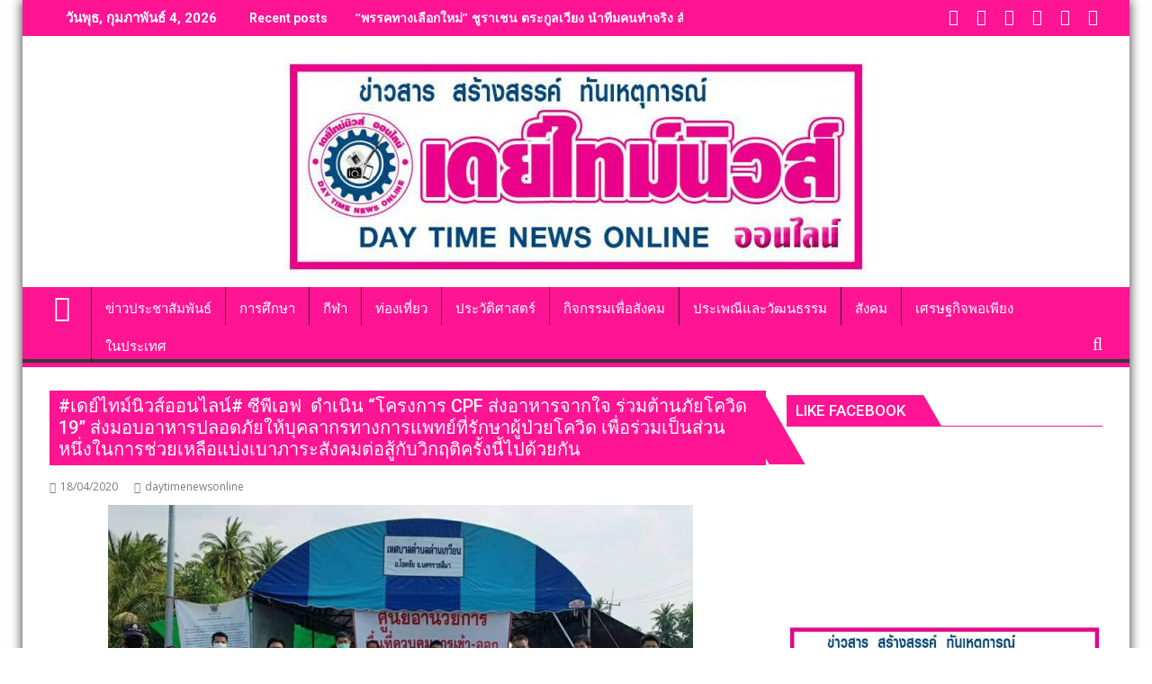

--- FILE ---
content_type: text/html; charset=UTF-8
request_url: https://www.daytimenewsonline.com/12635
body_size: 17765
content:
<!DOCTYPE html><html lang="th">
			<head>

				<meta charset="UTF-8">
		<meta name="viewport" content="width=device-width, initial-scale=1">
		<link rel="profile" href="https://gmpg.org/xfn/11">
		<link rel="pingback" href="https://daytimenewsonline.com/xmlrpc.php">
		<meta name='robots' content='index, follow, max-image-preview:large, max-snippet:-1, max-video-preview:-1' />

	<!-- This site is optimized with the Yoast SEO plugin v26.7 - https://yoast.com/wordpress/plugins/seo/ -->
	<title>#เดย์ไทม์นิวส์ออนไลน์# ซีพีเอฟ  ดำเนิน “โครงการ CPF ส่งอาหารจากใจ ร่วมต้านภัยโควิด 19” ส่งมอบอาหารปลอดภัยให้บุคลากรทางการแพทย์ที่รักษาผู้ป่วยโควิด เพื่อร่วมเป็นส่วนหนึ่งในการช่วยเหลือแบ่งเบาภาระสังคมต่อสู้กับวิกฤติครั้งนี้ไปด้วยกัน - เดย์ไทม์นิวส์ ออนไลน์</title>
	<link rel="canonical" href="https://daytimenewsonline.com/12635" />
	<meta property="og:locale" content="th_TH" />
	<meta property="og:type" content="article" />
	<meta property="og:title" content="#เดย์ไทม์นิวส์ออนไลน์# ซีพีเอฟ  ดำเนิน “โครงการ CPF ส่งอาหารจากใจ ร่วมต้านภัยโควิด 19” ส่งมอบอาหารปลอดภัยให้บุคลากรทางการแพทย์ที่รักษาผู้ป่วยโควิด เพื่อร่วมเป็นส่วนหนึ่งในการช่วยเหลือแบ่งเบาภาระสังคมต่อสู้กับวิกฤติครั้งนี้ไปด้วยกัน - เดย์ไทม์นิวส์ ออนไลน์" />
	<meta property="og:description" content="#เดย์ไทม์นิวส์ออนไลน์# ซีพีเอฟ  ดำเนิน “โครงการ CPF ส่งอาหารจากใจ ร่วมต้านภัยโควิด 19” ส่ง&hellip;" />
	<meta property="og:url" content="https://daytimenewsonline.com/12635" />
	<meta property="og:site_name" content="เดย์ไทม์นิวส์ ออนไลน์" />
	<meta property="article:published_time" content="2020-04-18T12:56:01+00:00" />
	<meta property="og:image" content="https://daytimenewsonline.com/wp-content/uploads/2020/04/412183.jpg" />
	<meta property="og:image:width" content="650" />
	<meta property="og:image:height" content="348" />
	<meta property="og:image:type" content="image/jpeg" />
	<meta name="author" content="daytimenewsonline" />
	<meta name="twitter:card" content="summary_large_image" />
	<meta name="twitter:label1" content="Written by" />
	<meta name="twitter:data1" content="daytimenewsonline" />
	<script type="application/ld+json" class="yoast-schema-graph">{"@context":"https://schema.org","@graph":[{"@type":"Article","@id":"https://daytimenewsonline.com/12635#article","isPartOf":{"@id":"https://daytimenewsonline.com/12635"},"author":{"name":"daytimenewsonline","@id":"https://daytimenewsonline.com/#/schema/person/ae81e0a983f16e91d67fd3d821280051"},"headline":"#เดย์ไทม์นิวส์ออนไลน์# ซีพีเอฟ  ดำเนิน “โครงการ CPF ส่งอาหารจากใจ ร่วมต้านภัยโควิด 19” ส่งมอบอาหารปลอดภัยให้บุคลากรทางการแพทย์ที่รักษาผู้ป่วยโควิด เพื่อร่วมเป็นส่วนหนึ่งในการช่วยเหลือแบ่งเบาภาระสังคมต่อสู้กับวิกฤติครั้งนี้ไปด้วยกัน","datePublished":"2020-04-18T12:56:01+00:00","mainEntityOfPage":{"@id":"https://daytimenewsonline.com/12635"},"wordCount":14,"image":{"@id":"https://daytimenewsonline.com/12635#primaryimage"},"thumbnailUrl":"https://daytimenewsonline.com/wp-content/uploads/2020/04/412183.jpg","inLanguage":"th"},{"@type":"WebPage","@id":"https://daytimenewsonline.com/12635","url":"https://daytimenewsonline.com/12635","name":"#เดย์ไทม์นิวส์ออนไลน์# ซีพีเอฟ  ดำเนิน “โครงการ CPF ส่งอาหารจากใจ ร่วมต้านภัยโควิด 19” ส่งมอบอาหารปลอดภัยให้บุคลากรทางการแพทย์ที่รักษาผู้ป่วยโควิด เพื่อร่วมเป็นส่วนหนึ่งในการช่วยเหลือแบ่งเบาภาระสังคมต่อสู้กับวิกฤติครั้งนี้ไปด้วยกัน - เดย์ไทม์นิวส์ ออนไลน์","isPartOf":{"@id":"https://daytimenewsonline.com/#website"},"primaryImageOfPage":{"@id":"https://daytimenewsonline.com/12635#primaryimage"},"image":{"@id":"https://daytimenewsonline.com/12635#primaryimage"},"thumbnailUrl":"https://daytimenewsonline.com/wp-content/uploads/2020/04/412183.jpg","datePublished":"2020-04-18T12:56:01+00:00","author":{"@id":"https://daytimenewsonline.com/#/schema/person/ae81e0a983f16e91d67fd3d821280051"},"breadcrumb":{"@id":"https://daytimenewsonline.com/12635#breadcrumb"},"inLanguage":"th","potentialAction":[{"@type":"ReadAction","target":["https://daytimenewsonline.com/12635"]}]},{"@type":"ImageObject","inLanguage":"th","@id":"https://daytimenewsonline.com/12635#primaryimage","url":"https://daytimenewsonline.com/wp-content/uploads/2020/04/412183.jpg","contentUrl":"https://daytimenewsonline.com/wp-content/uploads/2020/04/412183.jpg","width":650,"height":348},{"@type":"BreadcrumbList","@id":"https://daytimenewsonline.com/12635#breadcrumb","itemListElement":[{"@type":"ListItem","position":1,"name":"Home","item":"https://daytimenewsonline.com/"},{"@type":"ListItem","position":2,"name":"#เดย์ไทม์นิวส์ออนไลน์# ซีพีเอฟ  ดำเนิน “โครงการ CPF ส่งอาหารจากใจ ร่วมต้านภัยโควิด 19” ส่งมอบอาหารปลอดภัยให้บุคลากรทางการแพทย์ที่รักษาผู้ป่วยโควิด เพื่อร่วมเป็นส่วนหนึ่งในการช่วยเหลือแบ่งเบาภาระสังคมต่อสู้กับวิกฤติครั้งนี้ไปด้วยกัน"}]},{"@type":"WebSite","@id":"https://daytimenewsonline.com/#website","url":"https://daytimenewsonline.com/","name":"เดย์ไทม์นิวส์ ออนไลน์","description":"ข่าวสาร สร้างสรรค์ ทันเหตุการณ์","potentialAction":[{"@type":"SearchAction","target":{"@type":"EntryPoint","urlTemplate":"https://daytimenewsonline.com/?s={search_term_string}"},"query-input":{"@type":"PropertyValueSpecification","valueRequired":true,"valueName":"search_term_string"}}],"inLanguage":"th"},{"@type":"Person","@id":"https://daytimenewsonline.com/#/schema/person/ae81e0a983f16e91d67fd3d821280051","name":"daytimenewsonline","image":{"@type":"ImageObject","inLanguage":"th","@id":"https://daytimenewsonline.com/#/schema/person/image/","url":"https://secure.gravatar.com/avatar/caeee53371adfced93ba8614ef95f124c20430380b5011d06c8073002e87858e?s=96&d=mm&r=g","contentUrl":"https://secure.gravatar.com/avatar/caeee53371adfced93ba8614ef95f124c20430380b5011d06c8073002e87858e?s=96&d=mm&r=g","caption":"daytimenewsonline"},"url":"https://www.daytimenewsonline.com/author/daytimenewsonline"}]}</script>
	<!-- / Yoast SEO plugin. -->


<link rel='dns-prefetch' href='//daytimenewsonline.com' />
<link rel='dns-prefetch' href='//fonts.googleapis.com' />
<link rel="alternate" type="application/rss+xml" title="เดย์ไทม์นิวส์ ออนไลน์ &raquo; ฟีด" href="https://www.daytimenewsonline.com/feed" />
<link rel="alternate" type="application/rss+xml" title="เดย์ไทม์นิวส์ ออนไลน์ &raquo; ฟีดความเห็น" href="https://www.daytimenewsonline.com/comments/feed" />
<link rel="alternate" title="oEmbed (JSON)" type="application/json+oembed" href="https://www.daytimenewsonline.com/wp-json/oembed/1.0/embed?url=https%3A%2F%2Fwww.daytimenewsonline.com%2F12635" />
<link rel="alternate" title="oEmbed (XML)" type="text/xml+oembed" href="https://www.daytimenewsonline.com/wp-json/oembed/1.0/embed?url=https%3A%2F%2Fwww.daytimenewsonline.com%2F12635&#038;format=xml" />
<style id='wp-img-auto-sizes-contain-inline-css' type='text/css'>
img:is([sizes=auto i],[sizes^="auto," i]){contain-intrinsic-size:3000px 1500px}
/*# sourceURL=wp-img-auto-sizes-contain-inline-css */
</style>

<link rel='stylesheet' id='dashicons-css' href='https://daytimenewsonline.com/wp-includes/css/dashicons.min.css?ver=6.9' type='text/css' media='all' />
<link rel='stylesheet' id='post-views-counter-frontend-css' href='https://daytimenewsonline.com/wp-content/plugins/post-views-counter/css/frontend.css?ver=1.7.0' type='text/css' media='all' />
<style id='wp-emoji-styles-inline-css' type='text/css'>

	img.wp-smiley, img.emoji {
		display: inline !important;
		border: none !important;
		box-shadow: none !important;
		height: 1em !important;
		width: 1em !important;
		margin: 0 0.07em !important;
		vertical-align: -0.1em !important;
		background: none !important;
		padding: 0 !important;
	}
/*# sourceURL=wp-emoji-styles-inline-css */
</style>
<link rel='stylesheet' id='wp-block-library-css' href='https://daytimenewsonline.com/wp-includes/css/dist/block-library/style.min.css?ver=6.9' type='text/css' media='all' />
<style id='global-styles-inline-css' type='text/css'>
:root{--wp--preset--aspect-ratio--square: 1;--wp--preset--aspect-ratio--4-3: 4/3;--wp--preset--aspect-ratio--3-4: 3/4;--wp--preset--aspect-ratio--3-2: 3/2;--wp--preset--aspect-ratio--2-3: 2/3;--wp--preset--aspect-ratio--16-9: 16/9;--wp--preset--aspect-ratio--9-16: 9/16;--wp--preset--color--black: #000000;--wp--preset--color--cyan-bluish-gray: #abb8c3;--wp--preset--color--white: #ffffff;--wp--preset--color--pale-pink: #f78da7;--wp--preset--color--vivid-red: #cf2e2e;--wp--preset--color--luminous-vivid-orange: #ff6900;--wp--preset--color--luminous-vivid-amber: #fcb900;--wp--preset--color--light-green-cyan: #7bdcb5;--wp--preset--color--vivid-green-cyan: #00d084;--wp--preset--color--pale-cyan-blue: #8ed1fc;--wp--preset--color--vivid-cyan-blue: #0693e3;--wp--preset--color--vivid-purple: #9b51e0;--wp--preset--gradient--vivid-cyan-blue-to-vivid-purple: linear-gradient(135deg,rgb(6,147,227) 0%,rgb(155,81,224) 100%);--wp--preset--gradient--light-green-cyan-to-vivid-green-cyan: linear-gradient(135deg,rgb(122,220,180) 0%,rgb(0,208,130) 100%);--wp--preset--gradient--luminous-vivid-amber-to-luminous-vivid-orange: linear-gradient(135deg,rgb(252,185,0) 0%,rgb(255,105,0) 100%);--wp--preset--gradient--luminous-vivid-orange-to-vivid-red: linear-gradient(135deg,rgb(255,105,0) 0%,rgb(207,46,46) 100%);--wp--preset--gradient--very-light-gray-to-cyan-bluish-gray: linear-gradient(135deg,rgb(238,238,238) 0%,rgb(169,184,195) 100%);--wp--preset--gradient--cool-to-warm-spectrum: linear-gradient(135deg,rgb(74,234,220) 0%,rgb(151,120,209) 20%,rgb(207,42,186) 40%,rgb(238,44,130) 60%,rgb(251,105,98) 80%,rgb(254,248,76) 100%);--wp--preset--gradient--blush-light-purple: linear-gradient(135deg,rgb(255,206,236) 0%,rgb(152,150,240) 100%);--wp--preset--gradient--blush-bordeaux: linear-gradient(135deg,rgb(254,205,165) 0%,rgb(254,45,45) 50%,rgb(107,0,62) 100%);--wp--preset--gradient--luminous-dusk: linear-gradient(135deg,rgb(255,203,112) 0%,rgb(199,81,192) 50%,rgb(65,88,208) 100%);--wp--preset--gradient--pale-ocean: linear-gradient(135deg,rgb(255,245,203) 0%,rgb(182,227,212) 50%,rgb(51,167,181) 100%);--wp--preset--gradient--electric-grass: linear-gradient(135deg,rgb(202,248,128) 0%,rgb(113,206,126) 100%);--wp--preset--gradient--midnight: linear-gradient(135deg,rgb(2,3,129) 0%,rgb(40,116,252) 100%);--wp--preset--font-size--small: 13px;--wp--preset--font-size--medium: 20px;--wp--preset--font-size--large: 36px;--wp--preset--font-size--x-large: 42px;--wp--preset--spacing--20: 0.44rem;--wp--preset--spacing--30: 0.67rem;--wp--preset--spacing--40: 1rem;--wp--preset--spacing--50: 1.5rem;--wp--preset--spacing--60: 2.25rem;--wp--preset--spacing--70: 3.38rem;--wp--preset--spacing--80: 5.06rem;--wp--preset--shadow--natural: 6px 6px 9px rgba(0, 0, 0, 0.2);--wp--preset--shadow--deep: 12px 12px 50px rgba(0, 0, 0, 0.4);--wp--preset--shadow--sharp: 6px 6px 0px rgba(0, 0, 0, 0.2);--wp--preset--shadow--outlined: 6px 6px 0px -3px rgb(255, 255, 255), 6px 6px rgb(0, 0, 0);--wp--preset--shadow--crisp: 6px 6px 0px rgb(0, 0, 0);}:where(.is-layout-flex){gap: 0.5em;}:where(.is-layout-grid){gap: 0.5em;}body .is-layout-flex{display: flex;}.is-layout-flex{flex-wrap: wrap;align-items: center;}.is-layout-flex > :is(*, div){margin: 0;}body .is-layout-grid{display: grid;}.is-layout-grid > :is(*, div){margin: 0;}:where(.wp-block-columns.is-layout-flex){gap: 2em;}:where(.wp-block-columns.is-layout-grid){gap: 2em;}:where(.wp-block-post-template.is-layout-flex){gap: 1.25em;}:where(.wp-block-post-template.is-layout-grid){gap: 1.25em;}.has-black-color{color: var(--wp--preset--color--black) !important;}.has-cyan-bluish-gray-color{color: var(--wp--preset--color--cyan-bluish-gray) !important;}.has-white-color{color: var(--wp--preset--color--white) !important;}.has-pale-pink-color{color: var(--wp--preset--color--pale-pink) !important;}.has-vivid-red-color{color: var(--wp--preset--color--vivid-red) !important;}.has-luminous-vivid-orange-color{color: var(--wp--preset--color--luminous-vivid-orange) !important;}.has-luminous-vivid-amber-color{color: var(--wp--preset--color--luminous-vivid-amber) !important;}.has-light-green-cyan-color{color: var(--wp--preset--color--light-green-cyan) !important;}.has-vivid-green-cyan-color{color: var(--wp--preset--color--vivid-green-cyan) !important;}.has-pale-cyan-blue-color{color: var(--wp--preset--color--pale-cyan-blue) !important;}.has-vivid-cyan-blue-color{color: var(--wp--preset--color--vivid-cyan-blue) !important;}.has-vivid-purple-color{color: var(--wp--preset--color--vivid-purple) !important;}.has-black-background-color{background-color: var(--wp--preset--color--black) !important;}.has-cyan-bluish-gray-background-color{background-color: var(--wp--preset--color--cyan-bluish-gray) !important;}.has-white-background-color{background-color: var(--wp--preset--color--white) !important;}.has-pale-pink-background-color{background-color: var(--wp--preset--color--pale-pink) !important;}.has-vivid-red-background-color{background-color: var(--wp--preset--color--vivid-red) !important;}.has-luminous-vivid-orange-background-color{background-color: var(--wp--preset--color--luminous-vivid-orange) !important;}.has-luminous-vivid-amber-background-color{background-color: var(--wp--preset--color--luminous-vivid-amber) !important;}.has-light-green-cyan-background-color{background-color: var(--wp--preset--color--light-green-cyan) !important;}.has-vivid-green-cyan-background-color{background-color: var(--wp--preset--color--vivid-green-cyan) !important;}.has-pale-cyan-blue-background-color{background-color: var(--wp--preset--color--pale-cyan-blue) !important;}.has-vivid-cyan-blue-background-color{background-color: var(--wp--preset--color--vivid-cyan-blue) !important;}.has-vivid-purple-background-color{background-color: var(--wp--preset--color--vivid-purple) !important;}.has-black-border-color{border-color: var(--wp--preset--color--black) !important;}.has-cyan-bluish-gray-border-color{border-color: var(--wp--preset--color--cyan-bluish-gray) !important;}.has-white-border-color{border-color: var(--wp--preset--color--white) !important;}.has-pale-pink-border-color{border-color: var(--wp--preset--color--pale-pink) !important;}.has-vivid-red-border-color{border-color: var(--wp--preset--color--vivid-red) !important;}.has-luminous-vivid-orange-border-color{border-color: var(--wp--preset--color--luminous-vivid-orange) !important;}.has-luminous-vivid-amber-border-color{border-color: var(--wp--preset--color--luminous-vivid-amber) !important;}.has-light-green-cyan-border-color{border-color: var(--wp--preset--color--light-green-cyan) !important;}.has-vivid-green-cyan-border-color{border-color: var(--wp--preset--color--vivid-green-cyan) !important;}.has-pale-cyan-blue-border-color{border-color: var(--wp--preset--color--pale-cyan-blue) !important;}.has-vivid-cyan-blue-border-color{border-color: var(--wp--preset--color--vivid-cyan-blue) !important;}.has-vivid-purple-border-color{border-color: var(--wp--preset--color--vivid-purple) !important;}.has-vivid-cyan-blue-to-vivid-purple-gradient-background{background: var(--wp--preset--gradient--vivid-cyan-blue-to-vivid-purple) !important;}.has-light-green-cyan-to-vivid-green-cyan-gradient-background{background: var(--wp--preset--gradient--light-green-cyan-to-vivid-green-cyan) !important;}.has-luminous-vivid-amber-to-luminous-vivid-orange-gradient-background{background: var(--wp--preset--gradient--luminous-vivid-amber-to-luminous-vivid-orange) !important;}.has-luminous-vivid-orange-to-vivid-red-gradient-background{background: var(--wp--preset--gradient--luminous-vivid-orange-to-vivid-red) !important;}.has-very-light-gray-to-cyan-bluish-gray-gradient-background{background: var(--wp--preset--gradient--very-light-gray-to-cyan-bluish-gray) !important;}.has-cool-to-warm-spectrum-gradient-background{background: var(--wp--preset--gradient--cool-to-warm-spectrum) !important;}.has-blush-light-purple-gradient-background{background: var(--wp--preset--gradient--blush-light-purple) !important;}.has-blush-bordeaux-gradient-background{background: var(--wp--preset--gradient--blush-bordeaux) !important;}.has-luminous-dusk-gradient-background{background: var(--wp--preset--gradient--luminous-dusk) !important;}.has-pale-ocean-gradient-background{background: var(--wp--preset--gradient--pale-ocean) !important;}.has-electric-grass-gradient-background{background: var(--wp--preset--gradient--electric-grass) !important;}.has-midnight-gradient-background{background: var(--wp--preset--gradient--midnight) !important;}.has-small-font-size{font-size: var(--wp--preset--font-size--small) !important;}.has-medium-font-size{font-size: var(--wp--preset--font-size--medium) !important;}.has-large-font-size{font-size: var(--wp--preset--font-size--large) !important;}.has-x-large-font-size{font-size: var(--wp--preset--font-size--x-large) !important;}
/*# sourceURL=global-styles-inline-css */
</style>

<style id='classic-theme-styles-inline-css' type='text/css'>
/*! This file is auto-generated */
.wp-block-button__link{color:#fff;background-color:#32373c;border-radius:9999px;box-shadow:none;text-decoration:none;padding:calc(.667em + 2px) calc(1.333em + 2px);font-size:1.125em}.wp-block-file__button{background:#32373c;color:#fff;text-decoration:none}
/*# sourceURL=/wp-includes/css/classic-themes.min.css */
</style>
<link rel='stylesheet' id='jquery-bxslider-css' href='https://daytimenewsonline.com/wp-content/themes/supermag/assets/library/bxslider/css/jquery.bxslider.min.css?ver=4.2.5' type='text/css' media='all' />
<link rel='stylesheet' id='supermag-googleapis-css' href='//fonts.googleapis.com/css?family=Open+Sans%3A600%2C400%7CRoboto%3A300italic%2C400%2C500%2C700&#038;ver=1.0.1' type='text/css' media='all' />
<link rel='stylesheet' id='font-awesome-css' href='https://daytimenewsonline.com/wp-content/themes/supermag/assets/library/Font-Awesome/css/font-awesome.min.css?ver=4.7.0' type='text/css' media='all' />
<link rel='stylesheet' id='supermag-style-css' href='https://daytimenewsonline.com/wp-content/themes/dupermag/style.css?ver=1.4.9' type='text/css' media='all' />
<style id='supermag-style-inline-css' type='text/css'>

            mark,
            .comment-form .form-submit input,
            .read-more,
            .bn-title,
            .home-icon.front_page_on,
            .header-wrapper .menu li:hover > a,
            .header-wrapper .menu > li.current-menu-item a,
            .header-wrapper .menu > li.current-menu-parent a,
            .header-wrapper .menu > li.current_page_parent a,
            .header-wrapper .menu > li.current_page_ancestor a,
            .header-wrapper .menu > li.current-menu-item > a:before,
            .header-wrapper .menu > li.current-menu-parent > a:before,
            .header-wrapper .menu > li.current_page_parent > a:before,
            .header-wrapper .menu > li.current_page_ancestor > a:before,
            .header-wrapper .main-navigation ul ul.sub-menu li:hover > a,
            .header-wrapper .main-navigation ul ul.children li:hover > a,
            .slider-section .cat-links a,
            .featured-desc .below-entry-meta .cat-links a,
            #calendar_wrap #wp-calendar #today,
            #calendar_wrap #wp-calendar #today a,
            .wpcf7-form input.wpcf7-submit:hover,
            .breadcrumb{
                background: #ff1493;
            }
        
            a:hover,
            .screen-reader-text:focus,
            .bn-content a:hover,
            .socials a:hover,
            .site-title a,
            .search-block input#menu-search,
            .widget_search input#s,
            .search-block #searchsubmit,
            .widget_search #searchsubmit,
            .footer-sidebar .featured-desc .above-entry-meta a:hover,
            .slider-section .slide-title:hover,
            .besides-slider .post-title a:hover,
            .slider-feature-wrap a:hover,
            .slider-section .bx-controls-direction a,
            .besides-slider .beside-post:hover .beside-caption,
            .besides-slider .beside-post:hover .beside-caption a:hover,
            .featured-desc .above-entry-meta span:hover,
            .posted-on a:hover,
            .cat-links a:hover,
            .comments-link a:hover,
            .edit-link a:hover,
            .tags-links a:hover,
            .byline a:hover,
            .nav-links a:hover,
            #supermag-breadcrumbs a:hover,
            .wpcf7-form input.wpcf7-submit,
             .woocommerce nav.woocommerce-pagination ul li a:focus, 
             .woocommerce nav.woocommerce-pagination ul li a:hover, 
             .woocommerce nav.woocommerce-pagination ul li span.current{
                color: #ff1493;
            }
            .search-block input#menu-search,
            .widget_search input#s,
            .tagcloud a{
                border: 1px solid #ff1493;
            }
            .footer-wrapper .border,
            .nav-links .nav-previous a:hover,
            .nav-links .nav-next a:hover{
                border-top: 1px solid #ff1493;
            }
             .besides-slider .beside-post{
                border-bottom: 3px solid #ff1493;
            }
            .widget-title,
            .footer-wrapper,
            .page-header .page-title,
            .single .entry-header .entry-title,
            .page .entry-header .entry-title{
                border-bottom: 1px solid #ff1493;
            }
            .widget-title:before,
            .page-header .page-title:before,
            .single .entry-header .entry-title:before,
            .page .entry-header .entry-title:before {
                border-bottom: 7px solid #ff1493;
            }
           .wpcf7-form input.wpcf7-submit,
            article.post.sticky{
                border: 2px solid #ff1493;
            }
           .breadcrumb::after {
                border-left: 5px solid #ff1493;
            }
           .rtl .breadcrumb::after {
                border-right: 5px solid #ff1493;
                border-left:medium none;
            }
           .header-wrapper #site-navigation{
                border-bottom: 5px solid #ff1493;
            }
           @media screen and (max-width:992px){
                .slicknav_btn.slicknav_open{
                    border: 1px solid #ff1493;
                }
                 .header-wrapper .main-navigation ul ul.sub-menu li:hover > a,
                 .header-wrapper .main-navigation ul ul.children li:hover > a
                 {
                         background: #2d2d2d;
                 }
                .slicknav_btn.slicknav_open:before{
                    background: #ff1493;
                    box-shadow: 0 6px 0 0 #ff1493, 0 12px 0 0 #ff1493;
                }
                .slicknav_nav li:hover > a,
                .slicknav_nav li.current-menu-ancestor a,
                .slicknav_nav li.current-menu-item  > a,
                .slicknav_nav li.current_page_item a,
                .slicknav_nav li.current_page_item .slicknav_item span,
                .slicknav_nav li .slicknav_item:hover a{
                    color: #ff1493;
                }
            }
                    .cat-links .at-cat-item-1{
                    background: #ff1493!important;
                    color : #fff!important;
                    }
                    
                    .cat-links .at-cat-item-1:hover{
                    background: #2d2d2d!important;
                    color : #fff!important;
                    }
                    
                    .cat-links .at-cat-item-2{
                    background: #ff1493!important;
                    color : #fff!important;
                    }
                    
                    .cat-links .at-cat-item-2:hover{
                    background: #2d2d2d!important;
                    color : #fff!important;
                    }
                    
                    .cat-links .at-cat-item-3{
                    background: #ff1493!important;
                    color : #fff!important;
                    }
                    
                    .cat-links .at-cat-item-3:hover{
                    background: #2d2d2d!important;
                    color : #fff!important;
                    }
                    
                    .cat-links .at-cat-item-4{
                    background: #ff1493!important;
                    color : #fff!important;
                    }
                    
                    .cat-links .at-cat-item-4:hover{
                    background: #2d2d2d!important;
                    color : #fff!important;
                    }
                    
                    .cat-links .at-cat-item-5{
                    background: #ff1493!important;
                    color : #fff!important;
                    }
                    
                    .cat-links .at-cat-item-5:hover{
                    background: #2d2d2d!important;
                    color : #fff!important;
                    }
                    
                    .cat-links .at-cat-item-6{
                    background: #ff1493!important;
                    color : #fff!important;
                    }
                    
                    .cat-links .at-cat-item-6:hover{
                    background: #2d2d2d!important;
                    color : #fff!important;
                    }
                    
                    .cat-links .at-cat-item-7{
                    background: #ff1493!important;
                    color : #fff!important;
                    }
                    
                    .cat-links .at-cat-item-7:hover{
                    background: #2d2d2d!important;
                    color : #fff!important;
                    }
                    
                    .cat-links .at-cat-item-8{
                    background: #ff1493!important;
                    color : #fff!important;
                    }
                    
                    .cat-links .at-cat-item-8:hover{
                    background: #2d2d2d!important;
                    color : #fff!important;
                    }
                    
                    .cat-links .at-cat-item-9{
                    background: #ff1493!important;
                    color : #fff!important;
                    }
                    
                    .cat-links .at-cat-item-9:hover{
                    background: #2d2d2d!important;
                    color : #fff!important;
                    }
                    
                    .cat-links .at-cat-item-10{
                    background: #ff1493!important;
                    color : #fff!important;
                    }
                    
                    .cat-links .at-cat-item-10:hover{
                    background: #2d2d2d!important;
                    color : #fff!important;
                    }
                    
                    .cat-links .at-cat-item-11{
                    background: #ff1493!important;
                    color : #fff!important;
                    }
                    
                    .cat-links .at-cat-item-11:hover{
                    background: #2d2d2d!important;
                    color : #fff!important;
                    }
                    
                    .cat-links .at-cat-item-12{
                    background: #ff1493!important;
                    color : #fff!important;
                    }
                    
                    .cat-links .at-cat-item-12:hover{
                    background: #2d2d2d!important;
                    color : #fff!important;
                    }
                    
                    .cat-links .at-cat-item-13{
                    background: #ff1493!important;
                    color : #fff!important;
                    }
                    
                    .cat-links .at-cat-item-13:hover{
                    background: #2d2d2d!important;
                    color : #fff!important;
                    }
                    
                    .cat-links .at-cat-item-14{
                    background: #ff1493!important;
                    color : #fff!important;
                    }
                    
                    .cat-links .at-cat-item-14:hover{
                    background: #2d2d2d!important;
                    color : #fff!important;
                    }
                    
                    .cat-links .at-cat-item-15{
                    background: #ff1493!important;
                    color : #fff!important;
                    }
                    
                    .cat-links .at-cat-item-15:hover{
                    background: #2d2d2d!important;
                    color : #fff!important;
                    }
                    
                    .cat-links .at-cat-item-16{
                    background: #ff1493!important;
                    color : #fff!important;
                    }
                    
                    .cat-links .at-cat-item-16:hover{
                    background: #2d2d2d!important;
                    color : #fff!important;
                    }
                    
                    .cat-links .at-cat-item-17{
                    background: #ff1493!important;
                    color : #fff!important;
                    }
                    
                    .cat-links .at-cat-item-17:hover{
                    background: #2d2d2d!important;
                    color : #fff!important;
                    }
                    
                    .cat-links .at-cat-item-18{
                    background: #ff1493!important;
                    color : #fff!important;
                    }
                    
                    .cat-links .at-cat-item-18:hover{
                    background: #2d2d2d!important;
                    color : #fff!important;
                    }
                    
                    .cat-links .at-cat-item-19{
                    background: #ff1493!important;
                    color : #fff!important;
                    }
                    
                    .cat-links .at-cat-item-19:hover{
                    background: #2d2d2d!important;
                    color : #fff!important;
                    }
                    
                    .cat-links .at-cat-item-20{
                    background: #ff1493!important;
                    color : #fff!important;
                    }
                    
                    .cat-links .at-cat-item-20:hover{
                    background: #2d2d2d!important;
                    color : #fff!important;
                    }
                    
                    .cat-links .at-cat-item-21{
                    background: #ff1493!important;
                    color : #fff!important;
                    }
                    
                    .cat-links .at-cat-item-21:hover{
                    background: #2d2d2d!important;
                    color : #fff!important;
                    }
                    
                    .cat-links .at-cat-item-22{
                    background: #ff1493!important;
                    color : #fff!important;
                    }
                    
                    .cat-links .at-cat-item-22:hover{
                    background: #2d2d2d!important;
                    color : #fff!important;
                    }
                    
                    .cat-links .at-cat-item-23{
                    background: #ff1493!important;
                    color : #fff!important;
                    }
                    
                    .cat-links .at-cat-item-23:hover{
                    background: #2d2d2d!important;
                    color : #fff!important;
                    }
                    
                    .cat-links .at-cat-item-24{
                    background: #ff1493!important;
                    color : #fff!important;
                    }
                    
                    .cat-links .at-cat-item-24:hover{
                    background: #2d2d2d!important;
                    color : #fff!important;
                    }
                    
                    .cat-links .at-cat-item-25{
                    background: #ff1493!important;
                    color : #fff!important;
                    }
                    
                    .cat-links .at-cat-item-25:hover{
                    background: #2d2d2d!important;
                    color : #fff!important;
                    }
                    
                    .cat-links .at-cat-item-26{
                    background: #ff1493!important;
                    color : #fff!important;
                    }
                    
                    .cat-links .at-cat-item-26:hover{
                    background: #2d2d2d!important;
                    color : #fff!important;
                    }
                    
                    .cat-links .at-cat-item-27{
                    background: #ff1493!important;
                    color : #fff!important;
                    }
                    
                    .cat-links .at-cat-item-27:hover{
                    background: #2d2d2d!important;
                    color : #fff!important;
                    }
                    
                    .cat-links .at-cat-item-28{
                    background: #ff1493!important;
                    color : #fff!important;
                    }
                    
                    .cat-links .at-cat-item-28:hover{
                    background: #2d2d2d!important;
                    color : #fff!important;
                    }
                    
                    .cat-links .at-cat-item-30{
                    background: #ff1493!important;
                    color : #fff!important;
                    }
                    
                    .cat-links .at-cat-item-30:hover{
                    background: #2d2d2d!important;
                    color : #fff!important;
                    }
                    

           .widget-title span,
           .widget-title span:after,
           
           .page-header .page-title>span,
           .page-header .page-title>span:after,
           
           .single .entry-header .entry-title > span,
           .single .entry-header .entry-title > span:after,
           
           .page .entry-header .entry-title > span,
           .page .entry-header .entry-title > span:after
           {
                background: #ff1493;
                color : #fff;
            }
        
/*# sourceURL=supermag-style-inline-css */
</style>
<link rel='stylesheet' id='supermag-block-front-styles-css' href='https://daytimenewsonline.com/wp-content/themes/supermag/acmethemes/gutenberg/gutenberg-front.css?ver=1.0' type='text/css' media='all' />
<link rel='stylesheet' id='dupermag-parent-style-css' href='https://daytimenewsonline.com/wp-content/themes/supermag/style.css?ver=6.9' type='text/css' media='all' />
<link rel='stylesheet' id='dupermag-style-css' href='https://daytimenewsonline.com/wp-content/themes/dupermag/style.css?ver=6.9' type='text/css' media='all' />
<link rel='stylesheet' id='animated-css' href='https://daytimenewsonline.com/wp-content/plugins/like-box/includes/style/effects.css?ver=6.9' type='text/css' media='all' />
<link rel='stylesheet' id='front_end_like_box-css' href='https://daytimenewsonline.com/wp-content/plugins/like-box/includes/style/style.css?ver=6.9' type='text/css' media='all' />
<link rel='stylesheet' id='thickbox-css' href='https://daytimenewsonline.com/wp-includes/js/thickbox/thickbox.css?ver=6.9' type='text/css' media='all' />
<script type="text/javascript" src="https://daytimenewsonline.com/wp-includes/js/jquery/jquery.min.js?ver=3.7.1" id="jquery-core-js"></script>
<script type="text/javascript" src="https://daytimenewsonline.com/wp-includes/js/jquery/jquery-migrate.min.js?ver=3.4.1" id="jquery-migrate-js"></script>
<script type="text/javascript" src="https://daytimenewsonline.com/wp-content/plugins/like-box/includes/javascript/front_end_js.js?ver=6.9" id="like-box-front-end-js"></script>
<link rel="https://api.w.org/" href="https://www.daytimenewsonline.com/wp-json/" /><link rel="alternate" title="JSON" type="application/json" href="https://www.daytimenewsonline.com/wp-json/wp/v2/posts/12635" /><link rel="EditURI" type="application/rsd+xml" title="RSD" href="https://daytimenewsonline.com/xmlrpc.php?rsd" />
<meta name="generator" content="WordPress 6.9" />
<link rel='shortlink' href='https://www.daytimenewsonline.com/?p=12635' />
<style type="text/css" id="custom-background-css">
body.custom-background { background-color: #ffffff; }
</style>
	<link rel="icon" href="https://daytimenewsonline.com/wp-content/uploads/2019/01/LOGO2-1.jpg" sizes="32x32" />
<link rel="icon" href="https://daytimenewsonline.com/wp-content/uploads/2019/01/LOGO2-1.jpg" sizes="192x192" />
<link rel="apple-touch-icon" href="https://daytimenewsonline.com/wp-content/uploads/2019/01/LOGO2-1.jpg" />
<meta name="msapplication-TileImage" content="https://daytimenewsonline.com/wp-content/uploads/2019/01/LOGO2-1.jpg" />

	<link rel='stylesheet' id='so-css-supermag-css' href='https://daytimenewsonline.com/wp-content/uploads/so-css/so-css-supermag.css?ver=1547130374' type='text/css' media='all' />
</head>
<body class="wp-singular post-template-default single single-post postid-12635 single-format-standard custom-background wp-theme-supermag wp-child-theme-dupermag boxed-layout supermag-enable-box-shadow single-large-image center-logo-below-ainfo right-sidebar at-sticky-sidebar group-blog">

		<div id="page" class="hfeed site">
				<a class="skip-link screen-reader-text" href="#content" title="link">Skip to content</a>
				<header id="masthead" class="site-header" role="banner">
			<div class="top-header-section clearfix">
				<div class="wrapper">
					 <div class="header-latest-posts float-left bn-title">วันพุธ, กุมภาพันธ์ 4, 2026</div>							<div class="header-latest-posts bn-wrapper float-left">
								<div class="bn-title">
									Recent posts								</div>
								<ul class="duper-bn">
																			<li class="bn-content">
											<a href="https://www.daytimenewsonline.com/36707" title="“พรรคทางเลือกใหม่” ชูราเชน ตระกูลเวียง นำทีมคนทำจริง ลั่นไม่เล่นการเมืองสวยหรู ขอพิสูจน์ด้วยผลงานโค้งสุดท้ายเลือกตั้ง">
												“พรรคทางเลือกใหม่” ชูราเชน ตระกูลเวียง นำทีมคนทำจริง ลั่นไม่เล่นการเมืองสวยหรู ขอพิสูจน์ด้วยผลงานโค้งสุดท้ายเลือกตั้ง											</a>
										</li>
																			<li class="bn-content">
											<a href="https://www.daytimenewsonline.com/36688" title="สามขุนพลพรรคทางเลือกใหม่ : เกมโค้งสุดท้ายสู่ประตูสภา กับภารกิจพิสูจน์พรรคเล็กไม่เล็กในสนามเลือกตั้ง 2569">
												สามขุนพลพรรคทางเลือกใหม่ : เกมโค้งสุดท้ายสู่ประตูสภา กับภารกิจพิสูจน์พรรคเล็กไม่เล็กในสนามเลือกตั้ง 2569											</a>
										</li>
																			<li class="bn-content">
											<a href="https://www.daytimenewsonline.com/36681" title="โค้งสุดท้ายเลือกตั้ง “สรสินธุ ไตรจักรภพ” วางชื่อเสียงนักธุรกิจ 60 ปี เดิมพันพิสูจน์ การเมือง “ไม่จำเป็นต้องโกง”">
												โค้งสุดท้ายเลือกตั้ง “สรสินธุ ไตรจักรภพ” วางชื่อเสียงนักธุรกิจ 60 ปี เดิมพันพิสูจน์ การเมือง “ไม่จำเป็นต้องโกง”											</a>
										</li>
																			<li class="bn-content">
											<a href="https://www.daytimenewsonline.com/36674" title="“หัวเรือใหญ่ศรีเทพไทยทุ่มการเมือง ราเชนชี้ ถึงเวลาทางเลือกใหม่ของประเทศ”">
												“หัวเรือใหญ่ศรีเทพไทยทุ่มการเมือง ราเชนชี้ ถึงเวลาทางเลือกใหม่ของประเทศ”											</a>
										</li>
																			<li class="bn-content">
											<a href="https://www.daytimenewsonline.com/36669" title="สรสินธุ ไตรจักรภพ ชี้พรรคเล็กยังมีโอกาส “การเมืองหนีไม่พ้นชีวิตคนไทย” หากคนทำการเมืองมีสัจจะ">
												สรสินธุ ไตรจักรภพ ชี้พรรคเล็กยังมีโอกาส “การเมืองหนีไม่พ้นชีวิตคนไทย” หากคนทำการเมืองมีสัจจะ											</a>
										</li>
																	</ul>
							</div> <!-- .header-latest-posts -->
												<div class="right-header float-right">
						        <div class="socials">
                            <a href="https://www.facebook.com/385620422189445" class="facebook" data-title="Facebook" target="_blank">
                    <span class="font-icon-social-facebook"><i class="fa fa-facebook"></i></span>
                </a>
                            <a href="https://twitter.com" class="twitter" data-title="Twitter" target="_blank">
                    <span class="font-icon-social-twitter"><i class="fa fa-twitter"></i></span>
                </a>
                            <a href="https://www.youtube.com/?gl=TH" class="youtube" data-title="Youtube" target="_blank">
                    <span class="font-icon-social-youtube"><i class="fa fa-youtube"></i></span>
                </a>
                            <a href="https://www.instagram.com/?hl=th" class="instagram" data-title="Instagram" target="_blank">
                    <span class="font-icon-social-instagram"><i class="fa fa-instagram"></i></span>
                </a>
                            <a href="https://plus.google.com/" class="google-plus" data-title="Google Plus" target="_blank">
                    <span class="font-icon-social-google-plus"><i class="fa fa-google-plus"></i></span>
                </a>
                                <a href="https://www.pinterest.com/" class="pinterest" data-title="Pinterest" target="_blank">
                    <span class="font-icon-social-pinterest"><i class="fa fa-pinterest"></i></span>
                </a>
                    </div>
        					</div>
				</div>
			</div><!-- .top-header-section -->
			<div class="header-wrapper clearfix">
				<div class="header-container">
										<div class="wrapper">
						<div class="site-branding clearfix">
															<div class="header-ainfo float-right">
																			<a href="https://daytimenewsonline.com" target="_blank">
											<img src="https://daytimenewsonline.com/wp-content/uploads/2022/05/99286.jpg">
										</a>
																		</div>
														<div class="clearfix"></div>
						</div>
					</div>
										<nav id="site-navigation" class="main-navigation  clearfix" role="navigation">
						<div class="header-main-menu wrapper clearfix">
															<div class="home-icon">
									<a href="https://www.daytimenewsonline.com/" title="เดย์ไทม์นิวส์ ออนไลน์"><i class="fa fa-home"></i></a>
								</div>
								<div class="acmethemes-nav"><ul id="menu-home" class="menu"><li id="menu-item-24" class="menu-item menu-item-type-taxonomy menu-item-object-category menu-item-24"><a href="https://www.daytimenewsonline.com/category/%e0%b8%82%e0%b9%88%e0%b8%b2%e0%b8%a7%e0%b8%9b%e0%b8%a3%e0%b8%b0%e0%b8%8a%e0%b8%b2%e0%b8%aa%e0%b8%b1%e0%b8%a1%e0%b8%9e%e0%b8%b1%e0%b8%99%e0%b8%98%e0%b9%8c"><span>ข่าวประชาสัมพันธ์</span></a></li>
<li id="menu-item-21" class="menu-item menu-item-type-taxonomy menu-item-object-category menu-item-21"><a href="https://www.daytimenewsonline.com/category/%e0%b8%81%e0%b8%b2%e0%b8%a3%e0%b8%a8%e0%b8%b6%e0%b8%81%e0%b8%a9%e0%b8%b2"><span>การศึกษา</span></a></li>
<li id="menu-item-23" class="menu-item menu-item-type-taxonomy menu-item-object-category menu-item-23"><a href="https://www.daytimenewsonline.com/category/%e0%b8%81%e0%b8%b5%e0%b8%ac%e0%b8%b2"><span>กีฬา</span></a></li>
<li id="menu-item-26" class="menu-item menu-item-type-taxonomy menu-item-object-category menu-item-26"><a href="https://www.daytimenewsonline.com/category/%e0%b8%97%e0%b9%88%e0%b8%ad%e0%b8%87%e0%b9%80%e0%b8%97%e0%b8%b5%e0%b9%88%e0%b8%a2%e0%b8%a7"><span>ท่องเที่ยว</span></a></li>
<li id="menu-item-5493" class="menu-item menu-item-type-taxonomy menu-item-object-category menu-item-5493"><a href="https://www.daytimenewsonline.com/category/%e0%b8%9b%e0%b8%a3%e0%b8%b0%e0%b8%a7%e0%b8%b1%e0%b8%95%e0%b8%b4%e0%b8%a8%e0%b8%b2%e0%b8%aa%e0%b8%95%e0%b8%a3%e0%b9%8c"><span>ประวัติศาสตร์</span></a></li>
<li id="menu-item-22" class="menu-item menu-item-type-taxonomy menu-item-object-category menu-item-22"><a href="https://www.daytimenewsonline.com/category/%e0%b8%81%e0%b8%b4%e0%b8%88%e0%b8%81%e0%b8%a3%e0%b8%a3%e0%b8%a1%e0%b9%80%e0%b8%9e%e0%b8%b7%e0%b9%88%e0%b8%ad%e0%b8%aa%e0%b8%b1%e0%b8%87%e0%b8%84%e0%b8%a1"><span>กิจกรรมเพื่อสังคม</span></a></li>
<li id="menu-item-28" class="menu-item menu-item-type-taxonomy menu-item-object-category menu-item-28"><a href="https://www.daytimenewsonline.com/category/%e0%b8%9b%e0%b8%a3%e0%b8%b0%e0%b9%80%e0%b8%9e%e0%b8%93%e0%b8%b5%e0%b9%81%e0%b8%a5%e0%b8%b0%e0%b8%a7%e0%b8%b1%e0%b8%92%e0%b8%99%e0%b8%98%e0%b8%a3%e0%b8%a3%e0%b8%a1"><span>ประเพณีและวัฒนธรรม</span></a></li>
<li id="menu-item-29" class="menu-item menu-item-type-taxonomy menu-item-object-category menu-item-29"><a href="https://www.daytimenewsonline.com/category/%e0%b8%aa%e0%b8%b1%e0%b8%87%e0%b8%84%e0%b8%a1"><span>สังคม</span></a></li>
<li id="menu-item-5494" class="menu-item menu-item-type-taxonomy menu-item-object-category menu-item-5494"><a href="https://www.daytimenewsonline.com/category/%e0%b9%80%e0%b8%a8%e0%b8%a3%e0%b8%a9%e0%b8%90%e0%b8%81%e0%b8%b4%e0%b8%88%e0%b8%9e%e0%b8%ad%e0%b9%80%e0%b8%9e%e0%b8%b5%e0%b8%a2%e0%b8%87"><span>เศรษฐกิจพอเพียง</span></a></li>
<li id="menu-item-32" class="menu-item menu-item-type-taxonomy menu-item-object-category menu-item-32"><a href="https://www.daytimenewsonline.com/category/%e0%b9%83%e0%b8%99%e0%b8%9b%e0%b8%a3%e0%b8%b0%e0%b9%80%e0%b8%97%e0%b8%a8"><span>ในประเทศ</span></a></li>
</ul></div><a class="fa fa-search icon-menu search-icon-menu" href="#"></a><div class='menu-search-toggle'><div class='menu-search-inner'><div class="search-block">
    <form action="https://www.daytimenewsonline.com" class="searchform" id="searchform" method="get" role="search">
        <div>
            <label for="menu-search" class="screen-reader-text"></label>
                        <input type="text"  placeholder="Search"  id="menu-search" name="s" value="">
            <button class="fa fa-search" type="submit" id="searchsubmit"></button>
        </div>
    </form>
</div></div></div>						</div>
						<div class="responsive-slick-menu wrapper clearfix"></div>
					</nav>
					<!-- #site-navigation -->
									</div>
				<!-- .header-container -->
			</div>
			<!-- header-wrapper-->
		</header>
		<!-- #masthead -->
				<div class="wrapper content-wrapper clearfix">
			<div id="content" class="site-content">
			<div id="primary" class="content-area">
		<main id="main" class="site-main" role="main">
		<article id="post-12635" class="post-12635 post type-post status-publish format-standard has-post-thumbnail hentry category-1">
	<header class="entry-header">
		<h1 class="entry-title"><span>#เดย์ไทม์นิวส์ออนไลน์#  ซีพีเอฟ  ดำเนิน “โครงการ CPF ส่งอาหารจากใจ ร่วมต้านภัยโควิด 19” ส่งมอบอาหารปลอดภัยให้บุคลากรทางการแพทย์ที่รักษาผู้ป่วยโควิด เพื่อร่วมเป็นส่วนหนึ่งในการช่วยเหลือแบ่งเบาภาระสังคมต่อสู้กับวิกฤติครั้งนี้ไปด้วยกัน</span></h1>
		<div class="entry-meta">
			<span class="posted-on"><a href="https://www.daytimenewsonline.com/12635" rel="bookmark"><i class="fa fa-calendar"></i><time class="entry-date published updated" datetime="2020-04-18T19:56:01+07:00">18/04/2020</time></a></span><span class="byline"> <span class="author vcard"><a class="url fn n" href="https://www.daytimenewsonline.com/author/daytimenewsonline"><i class="fa fa-user"></i>daytimenewsonline</a></span></span>		</div><!-- .entry-meta -->
	</header><!-- .entry-header -->
	<!--post thumbnal options-->
			<div class="single-feat clearfix">
			<figure class="single-thumb single-thumb-full">
				<img width="650" height="348" src="https://daytimenewsonline.com/wp-content/uploads/2020/04/412183.jpg" class="attachment-full size-full wp-post-image" alt="" decoding="async" fetchpriority="high" />			</figure>
		</div><!-- .single-feat-->
		<div class="entry-content">
		<div class="post-views content-post post-12635 entry-meta load-static">
				<span class="post-views-icon dashicons dashicons-chart-bar"></span> <span class="post-views-label">Post Views:</span> <span class="post-views-count">265</span>
			</div><p>#เดย์ไทม์นิวส์ออนไลน์#</p>
<p>ซีพีเอฟ  ดำเนิน “โครงการ CPF ส่งอาหารจากใจ ร่วมต้านภัยโควิด 19” ส่งมอบอาหารปลอดภัยให้บุคลากรทางการแพทย์ที่รักษาผู้ป่วยโควิด เพื่อร่วมเป็นส่วนหนึ่งในการช่วยเหลือแบ่งเบาภาระสังคมต่อสู้กับวิกฤติครั้งนี้ไปด้วยกัน</p>
<p><img decoding="async" class="alignnone size-medium wp-image-12636" src="https://daytimenewsonline.com/wp-content/uploads/2020/04/412183-650x348.jpg" alt="" width="650" height="348" /><br />
ท่ามกลางสถานการณ์การแพร่ระบาดของโควิด-19 ทั่วประเทศ บริษัท เจริญโภคภัณฑ์อาหาร จำกัด (มหาชน)​ หรือ ซีพีเอฟ ได้ ดำเนิน “โครงการ CPF ส่งอาหารจากใจ ร่วมต้านภัยโควิด 19” ส่งมอบอาหารปลอดภัยให้บุคลากรทางการแพทย์ที่รักษาผู้ป่วยโควิด เพื่อร่วมเป็นส่วนหนึ่งในการช่วยเหลือแบ่งเบาภาระสังคมต่อสู้กับวิกฤติครั้งนี้ไปด้วยกัน</p>
<p><img decoding="async" class="alignnone size-medium wp-image-12637" src="https://daytimenewsonline.com/wp-content/uploads/2020/04/412184-650x292.jpg" alt="" width="650" height="292" /><br />
ฟาร์มและโรงงานของซีพีเอฟที่อยู่ในจังหวัดต่างๆ ทั่วประเทศ ผนึกพลังร่วมส่งความห่วงใย ดูแลประชาชนในชุมชนรอบโรงงาน ฟาร์มและพื้นที่ใกล้เคียง โดยให้การสนับสนุนอาหาร น้ำดื่ม เจลแอลกอฮอล์ หน้ากากอนามัย และอุปกรณ์จำเป็นต่างๆ แก่ชุมชนโดยรอบ เพื่อสร้างกำลังใจให้เจ้าหน้าที่และอาสาสมัครที่เสียสละปฏิบัติหน้าที่เพื่อปกป้องสุขภาพประชาชน และร่วมสร้างชุมชนปลอดภัย หยุดยั้งการระบาดของเชื้อไวรัสโควิด</p>
<p><img loading="lazy" decoding="async" class="alignnone size-medium wp-image-12638" src="https://daytimenewsonline.com/wp-content/uploads/2020/04/412185-600x450.jpg" alt="" width="600" height="450" /><br />
โรงงานอาหารสัตว์ราชบุรี ต.ดอนกระเบื้อง อ.บ้านโป่ง จ.ราชบุรี สนับสนุนเครื่องวัดอุณหภูมิแบบเลเซอร์ แอลกอฮอล์ หน้ากากผ้า และข้าวสาร สนับสนุนการทำหน้าที่ของอาสาสมัครสาธารณสุขประจำหมู่บ้าน (อสม.) ตำบลดอนกระเบื้อง เพื่อให้อาสาสมัครฯ มีเครื่องมือทันสมัย และลดการสัมผัสในการตรวจคัดกรองสุขภาพประชาชนในตำบลฯ ซึ่งมี 9 หมู่บ้าน จำนวน 1,353 ครัวเรือน ประชากรกว่า 4,000 คน</p>
<p><img loading="lazy" decoding="async" class="alignnone size-medium wp-image-12639" src="https://daytimenewsonline.com/wp-content/uploads/2020/04/412186-600x450.jpg" alt="" width="600" height="450" /><br />
โรงงานเพาะฟักลูกกุ้งภาคตะวันออก จ.ตราด ตั้งอยู่ในพื้นที่ ต.คลองใหญ่ อ.แหลมงอบ จ.ตราด ร่วมกับองค์การบริหารส่วนตำบลคลองใหญ่ และรพ.สต.ตำบลคลองใหญ่ สอนชาวบ้านในชุมชนทำหน้ากากผ้า เจลแอลกอฮอล์ และให้ความรู้กับอสม. ผู้สูงอายุ และชาวบ้าน เกี่ยวกับการดูแลรักษาสุขภาพเพื่อให้ห่างไกลจากโควิด 19 และยังสนับสนุนเครื่องกดเจลแอลกอฮอล์ ให้สาธารณสุขอำเภอแหลมงอบ เช่นเดียวกับ โรงงานผลิตอาหารสัตว์บกหาดใหญ่ จ.สงขลา จับมือกับ สำนักงานเทศบาลตำบลน้ำน้อย จัดอบรมให้ความรู้ด้านการป้องกันโรค และสอนวิธีการผลิตหน้ากากผ้าให้แก่พนักงาน คู่ค้า และผู้รับเหมา</p>
<p><img loading="lazy" decoding="async" class="alignnone size-medium wp-image-12640" src="https://daytimenewsonline.com/wp-content/uploads/2020/04/412187-601x450.jpg" alt="" width="601" height="450" /><br />
โรงงานหลายแห่งได้สนับสนุนอาหาร น้ำดื่ม ไข่ไก่สด และสิ่งของจำเป็น เพื่อเป็นกำลังใจให้เจ้าหน้าที่ และอาสาสมัครที่ปฏิบัติหน้าที่ตรงจุดตรวจตามมาตรการกักกันการระบาดโควิดในพื้นที่ต่างๆ และช่วยเหลือประชาชนที่เดือดร้อน ไม่ว่าจะเป็น โรงงานผลิตอาหารสัตว์บกหาดใหญ่ โรงงานแปรรูปเนื้อไก่และฟาร์มใน จ. นครราชสีมา โรงงานอาหารสัตว์หนองแค จ.สระบุรี โรงงานผลิตอาหารสัตว์ราชบุรี และ โรงงานอาหารสัตว์บกขอนแก่น โรงงานผลิตอาหารสัตว์ลำพูน และจับมือกับบริษัท ชนมพรฟาร์ม จ.นครปฐม คู่ค้าของบริษัท นำไข่ไก่สดถวายให้วัดยานนาวา 5,000 ฟอง เพื่อใช้เป็นวัตถุดิบสำหรับประกอบอาหารสำหรับโรงทานเพื่อแจกจ่ายให้กับประชาชน และสนับสนุนไข่ไก่สดให้เจ้าหน้าที่ทหารศูนย์สงครามพิเศษ ค่ายสมเด็จพระนารายณ์​มหาราช และเจ้าหน้าที่กองบัญชาการำรวจตระเวนชายแดน​​​ที่ปฏิบัติภรกิจสู้ภัยโควิด19<br />
<img loading="lazy" decoding="async" class="alignnone size-medium wp-image-12641" src="https://daytimenewsonline.com/wp-content/uploads/2020/04/412182-450x450.jpg" alt="" width="450" height="450" /><br />
ซีพีเอฟ ดำเนินโครงการ “CPF ส่งอาหารจากใจ ร่วมต้านภัยโควิด 19” ตั้งแต่วันที่ 1 มีนาคม 2563 เป็นต้นมา เพื่อช่วยแบ่งเบาภารกิจของรัฐ โดยส่งมอบผลิตภัณฑ์อาหารปลอดภัยเป็นกำลังใจให้ทีมแพทย์ พยาบาล และบุคลากรทางการแพทย์ ที่ดูแลผู้ป่วยโควิด-19 ในโรงพยาบาลของรัฐ รวม 105 แห่งทั่วประเทศ และจัดส่งผลิตภัณฑ์อาหารให้กับประชาชน ที่แสดงความรับผิดชอบกักตัวเองอยู่บ้านหลังกลับจากประเทศในกลุ่มเสี่ยงกว่า 20,000 คน</p>
<p><img decoding="async" class="alignnone size-medium wp-image-12637" src="https://daytimenewsonline.com/wp-content/uploads/2020/04/412184-650x292.jpg" alt="" width="650" height="292" /><br />
นอกจากนี้ บริษัทฯ ยังขยายการสนับสนุนอาหารให้ครอบคลุมไปยังครอบครัวของแพทย์และพยาบาลในโรงพยาบาลของรัฐที่ดูแลผู้ป่วยโควิด เพื่อเสริมสร้างกำลังใจให้แพทย์และพยาบาลได้ปฏิบัติงานอย่างเต็มที่ จนถึงวันนี้มีแพทย์และพยาบาลลงทะเบียนร่วมโครงการฯ แล้ว 17,000 คน และแพทย์และพยาบาลสามารถติดตามเงื่อนไขได้ที่ไลน์ ซีพี เฟรชมาร์ท http://bit.ly/2PFFcyB หรือ สายด่วนฮอตไลน์ โทร.1788 คาดว่าจะใช้งบประมาณในการดำเนินงานโครงการทั้งหมดประมาณ 200 ล้านบาท</p>
<p><img loading="lazy" decoding="async" class="alignnone size-medium wp-image-12639" src="https://daytimenewsonline.com/wp-content/uploads/2020/04/412186-600x450.jpg" alt="" width="600" height="450" /><br />
ขณะเดียวกัน บริษัทฯ พร้อมเป็นตัวกลางให้กับผู้ที่ประสงค์จะบริจาคอุปกรณ์ทางการแพทย์หรือสิ่งของจำเป็นอื่นๆ ไปยังโรงพยาบาลต่างๆ โดยใช้เครือข่ายการกระจายสินค้า (Logistic Network) ของซีพีเอฟ โดยแจ้งความจำนงได้ที่ โทร. 083-989-0010<br />
ซีพีเอฟ มุ่งมั่นดำเนินธุรกิจควบคู่กับยึดแนวทางความรับผิดชอบต่อสังคมอย่างยั่งยืน และปลูกฝังพนักงานในองค์กรทำประโยชน์เพื่อชุมชน สังคม และประเทศ และพร้อมเดินเคียงข้างกับชุมชน เพื่อร่วมสร้างชุมชนเข็มแข้งหยุดยั้งการระบาดของโควิด19 ช่วยให้ประเทศไทยเอาชนะวิกฤติครั้งนี้ด้วยกัน</p>
<p>#เดชา  อุ่นขาว   รายงานข่าว</p>
	</div><!-- .entry-content -->
	<footer class="entry-footer featured-desc">
		<span class="cat-links"><i class="fa fa-folder-o"></i><a href="https://www.daytimenewsonline.com/category/%e0%b9%84%e0%b8%a1%e0%b9%88%e0%b8%a1%e0%b8%b5%e0%b8%ab%e0%b8%a1%e0%b8%a7%e0%b8%94%e0%b8%ab%e0%b8%a1%e0%b8%b9%e0%b9%88" rel="category tag">ไม่มีหมวดหมู่</a></span>	</footer><!-- .entry-footer -->
</article><!-- #post-## -->
	<nav class="navigation post-navigation" aria-label="เรื่อง">
		<h2 class="screen-reader-text">แนะแนวเรื่อง</h2>
		<div class="nav-links"><div class="nav-previous"><a href="https://www.daytimenewsonline.com/12625" rel="prev"><span>#เดย์ไทม์นิวส์ออนไลน์#  อยุธยา &#8211; นักศึกษาหารายได้เสริมในช่วงสถานการณ์โควิด 19 ให้กับผู้บริโภค ตั้งเป้าเก็บเงินสะสมเรียนต่อ</span></a></div><div class="nav-next"><a href="https://www.daytimenewsonline.com/12644" rel="next"><span>#เดย์ไทม์นิวส์ออนไลน์#  อยุธยา &#8211; วัดพนัญเชิงวรวิหาร จัดตั้งโรงทานประกอบอาหารปรุงสุกสำเร็จพร้อมรับประทาน ผลไม้ น้ำดื่ม แจกจ่ายประชาชนที่ได้รับผลกระทบการแพร่ระบาดของโรค COVID-19</span></a></div></div>
	</nav>            <h2 class="widget-title">
                <span>
                    Related posts                </span>
            </h2>
            <ul class="featured-entries-col featured-entries featured-col-posts featured-related-posts">
			                        <li class="acme-col-3">
                        <figure class="widget-image">
                            <a href="https://www.daytimenewsonline.com/36652">
							    <img width="600" height="450" src="https://daytimenewsonline.com/wp-content/uploads/2026/01/283865_0.jpg" class="attachment-large size-large wp-post-image" alt="" decoding="async" loading="lazy" />                            </a>
                        </figure>
                        <div class="featured-desc">
                            <a href="https://www.daytimenewsonline.com/36652">
                                <h4 class="title">
								    <span>#เดย์ไทม์นิวส์ออนไลน์  อยุธยา &#8211; อภิสิทธิ์ ขนทัพแคนดิเดต นายกรัฐมนตรี บุกอยุธยา ช่วยนายกอุ๊ วัชรพงศ์ ผู้สมัคร สส.อยุธยา เขต 1 หาเสียง</span>                                </h4>
                            </a>
                            <div class="above-entry-meta">
							                                    <span>
                                    <a href="https://www.daytimenewsonline.com/date/2026/01/29">
                                        <i class="fa fa-calendar"></i>
	                                    29/01/2026                                    </a>
                                </span>
                                <span>
                                    <a href="https://www.daytimenewsonline.com/author/daytimenewsonline" title="daytimenewsonline">
                                        <i class="fa fa-user"></i>
	                                    daytimenewsonline                                    </a>
                                </span>
                                <span>
                                    <span>ปิดความเห็น <span class="screen-reader-text"> บน <span>#เดย์ไทม์นิวส์ออนไลน์  อยุธยา &#8211; อภิสิทธิ์ ขนทัพแคนดิเดต นายกรัฐมนตรี บุกอยุธยา ช่วยนายกอุ๊ วัชรพงศ์ ผู้สมัคร สส.อยุธยา เขต 1 หาเสียง</span></span></span>                                </span>
                            </div>
						    <div class="details">Post Views: 51 #...</div>                            <div class="below-entry-meta">
							    <span class="cat-links"><a class="at-cat-item-1" href="https://www.daytimenewsonline.com/category/%e0%b9%84%e0%b8%a1%e0%b9%88%e0%b8%a1%e0%b8%b5%e0%b8%ab%e0%b8%a1%e0%b8%a7%e0%b8%94%e0%b8%ab%e0%b8%a1%e0%b8%b9%e0%b9%88"  rel="category tag">ไม่มีหมวดหมู่</a>&nbsp;</span>                            </div>
                        </div>
                    </li>
				                        <li class="acme-col-3">
                        <figure class="widget-image">
                            <a href="https://www.daytimenewsonline.com/36637">
							    <img width="600" height="450" src="https://daytimenewsonline.com/wp-content/uploads/2026/01/282164_0.jpg" class="attachment-large size-large wp-post-image" alt="" decoding="async" loading="lazy" />                            </a>
                        </figure>
                        <div class="featured-desc">
                            <a href="https://www.daytimenewsonline.com/36637">
                                <h4 class="title">
								    <span>#เดย์ไทม์นิวส์ออนไลน์  อยุธยา &#8211; รองผู้ว่าฯ นายประพันธ์ ตรีบุบผา เป็นประธาน ร่วมแถลงข่าว สภาอุตสาหกรรมฯ อยุธยา เตรียมจัดคอนเสิร์ตการกุศล &#8220;L.กฮ.&#8221; ระดมทุนจัดซื้ออุปกรณ์ทางการแพทย์และช่วยเหลือสังคม</span>                                </h4>
                            </a>
                            <div class="above-entry-meta">
							                                    <span>
                                    <a href="https://www.daytimenewsonline.com/date/2026/01/28">
                                        <i class="fa fa-calendar"></i>
	                                    28/01/2026                                    </a>
                                </span>
                                <span>
                                    <a href="https://www.daytimenewsonline.com/author/daytimenewsonline" title="daytimenewsonline">
                                        <i class="fa fa-user"></i>
	                                    daytimenewsonline                                    </a>
                                </span>
                                <span>
                                    <span>ปิดความเห็น <span class="screen-reader-text"> บน <span>#เดย์ไทม์นิวส์ออนไลน์  อยุธยา &#8211; รองผู้ว่าฯ นายประพันธ์ ตรีบุบผา เป็นประธาน ร่วมแถลงข่าว สภาอุตสาหกรรมฯ อยุธยา เตรียมจัดคอนเสิร์ตการกุศล &#8220;L.กฮ.&#8221; ระดมทุนจัดซื้ออุปกรณ์ทางการแพทย์และช่วยเหลือสังคม</span></span></span>                                </span>
                            </div>
						    <div class="details">Post Views: 62 #...</div>                            <div class="below-entry-meta">
							    <span class="cat-links"><a class="at-cat-item-1" href="https://www.daytimenewsonline.com/category/%e0%b9%84%e0%b8%a1%e0%b9%88%e0%b8%a1%e0%b8%b5%e0%b8%ab%e0%b8%a1%e0%b8%a7%e0%b8%94%e0%b8%ab%e0%b8%a1%e0%b8%b9%e0%b9%88"  rel="category tag">ไม่มีหมวดหมู่</a>&nbsp;</span>                            </div>
                        </div>
                    </li>
				                        <li class="acme-col-3">
                        <figure class="widget-image">
                            <a href="https://www.daytimenewsonline.com/36624">
							    <img width="394" height="450" src="https://daytimenewsonline.com/wp-content/uploads/2026/01/S__12582921_0.jpg" class="attachment-large size-large wp-post-image" alt="" decoding="async" loading="lazy" />                            </a>
                        </figure>
                        <div class="featured-desc">
                            <a href="https://www.daytimenewsonline.com/36624">
                                <h4 class="title">
								    <span>#เดย์ไทม์นิวส์ออนไลน์  “ประชาธิปัตย์”ถือฤกษ์ 27ม.ค.เปิด27ผลงาน จาก“ผู้กอบกู้วิกฤตชาติ”สู่“ผู้พัฒนาศักยภาพประเทศ”</span>                                </h4>
                            </a>
                            <div class="above-entry-meta">
							                                    <span>
                                    <a href="https://www.daytimenewsonline.com/date/2026/01/27">
                                        <i class="fa fa-calendar"></i>
	                                    27/01/2026                                    </a>
                                </span>
                                <span>
                                    <a href="https://www.daytimenewsonline.com/author/daytimenewsonline" title="daytimenewsonline">
                                        <i class="fa fa-user"></i>
	                                    daytimenewsonline                                    </a>
                                </span>
                                <span>
                                    <span>ปิดความเห็น <span class="screen-reader-text"> บน <span>#เดย์ไทม์นิวส์ออนไลน์  “ประชาธิปัตย์”ถือฤกษ์ 27ม.ค.เปิด27ผลงาน จาก“ผู้กอบกู้วิกฤตชาติ”สู่“ผู้พัฒนาศักยภาพประเทศ”</span></span></span>                                </span>
                            </div>
						    <div class="details">Post Views: 18 #...</div>                            <div class="below-entry-meta">
							    <span class="cat-links"><a class="at-cat-item-1" href="https://www.daytimenewsonline.com/category/%e0%b9%84%e0%b8%a1%e0%b9%88%e0%b8%a1%e0%b8%b5%e0%b8%ab%e0%b8%a1%e0%b8%a7%e0%b8%94%e0%b8%ab%e0%b8%a1%e0%b8%b9%e0%b9%88"  rel="category tag">ไม่มีหมวดหมู่</a>&nbsp;</span>                            </div>
                        </div>
                    </li>
				                </ul>
            <div class="clearfix"></div>
            		</main><!-- #main -->
	</div><!-- #primary -->
    <div id="secondary-right" class="widget-area sidebar secondary-sidebar float-right" role="complementary">
        <div id="sidebar-section-top" class="widget-area sidebar clearfix">
			<aside id="like_box_facbook-2" class="widget widget_like_box_facbook"><h3 class="widget-title"><span>Like  Facebook</span></h3><iframe id="facbook_like_box_1" src="//www.facebook.com/v11.0/plugins/page.php?adapt_container_width=true&#038;container_width=350&#038;width=350&#038;height=150&#038;hide_cover=false&#038;href=https%3A%2F%2Fwww.facebook.com%2F304068457118979&#038;locale=th_TH&#038;sdk=joey&#038;show_facepile=true&#038;tabs=timeline&#038;show_posts=false&#038;small_header=true" scrolling="no" allowTransparency="true" style="border:1px solid #FFF; overflow:hidden;visibility:hidden; max-width:500px; width:350px; height:150px;"></iframe><script>
		if(typeof(jQuery)=="undefined")
			jQuery=window.parent.jQuery;
		if(typeof(like_box_animated_element)=="undefined")
			like_box_animated_element=window.parent.like_box_animated_element;
		if(typeof(like_box_set_width_cur_element)=="undefined")
			like_box_set_width_cur_element=window.parent.like_box_animated_element;		
		jQuery(document).ready(function(){
			document.getElementById("facbook_like_box_1").style.visibility="visible"
			like_box_set_width_cur_element("facbook_like_box_1",350)
			});</script></aside><aside id="supermag_ad-5" class="widget widget_supermag_ad"><div class="supermag-ainfo-widget"><a href="https://daytimenewsonline.com/" ><img src="https://daytimenewsonline.com/wp-content/uploads/2019/01/99286.jpg" alt="" /></a></div></aside><aside id="supermag_ad-6" class="widget widget_supermag_ad"><div class="supermag-ainfo-widget"><img src="https://daytimenewsonline.com/wp-content/uploads/2019/02/105959.jpg" alt="" /></div></aside><aside id="supermag_ad-7" class="widget widget_supermag_ad"><div class="supermag-ainfo-widget"><img src="https://daytimenewsonline.com/wp-content/uploads/2019/02/105966.jpg" alt="" /></div></aside><aside id="supermag_ad-8" class="widget widget_supermag_ad"><div class="supermag-ainfo-widget"><img src="https://daytimenewsonline.com/wp-content/uploads/2019/02/105961.jpg" alt="" /></div></aside><aside id="supermag_ad-9" class="widget widget_supermag_ad"><div class="supermag-ainfo-widget"><img src="https://daytimenewsonline.com/wp-content/uploads/2019/02/105960.jpg" alt="" /></div></aside><aside id="categories-2" class="widget widget_categories"><h3 class="widget-title"><span>หัวข้อข่าว</span></h3><form action="https://www.daytimenewsonline.com" method="get"><label class="screen-reader-text" for="cat">หัวข้อข่าว</label><select  name='cat' id='cat' class='postform'>
	<option value='-1'>เลือกหมวดหมู่</option>
	<option class="level-0" value="2">การศึกษา</option>
	<option class="level-0" value="3">การเมือง</option>
	<option class="level-0" value="4">กิจกรรมเพื่อสังคม</option>
	<option class="level-0" value="6">ข่าวประชาสัมพันธ์</option>
	<option class="level-0" value="7">คลิป</option>
	<option class="level-0" value="8">ชาวบ้าน</option>
	<option class="level-0" value="9">ท่องเที่ยว</option>
	<option class="level-0" value="10">ธุรกิจ</option>
	<option class="level-0" value="13">ประเพณีและวัฒนธรรม</option>
	<option class="level-0" value="16">วิทยาศาสตร์ เทคโนโลยี และนวัตกรรม</option>
	<option class="level-0" value="18">หน่วยงานภาครัฐ</option>
	<option class="level-0" value="20">อาชญากรรม</option>
	<option class="level-0" value="26">เศรษฐกิจ</option>
	<option class="level-0" value="28">ในประเทศ</option>
	<option class="level-0" value="1">ไม่มีหมวดหมู่</option>
</select>
</form><script type="text/javascript">
/* <![CDATA[ */

( ( dropdownId ) => {
	const dropdown = document.getElementById( dropdownId );
	function onSelectChange() {
		setTimeout( () => {
			if ( 'escape' === dropdown.dataset.lastkey ) {
				return;
			}
			if ( dropdown.value && parseInt( dropdown.value ) > 0 && dropdown instanceof HTMLSelectElement ) {
				dropdown.parentElement.submit();
			}
		}, 250 );
	}
	function onKeyUp( event ) {
		if ( 'Escape' === event.key ) {
			dropdown.dataset.lastkey = 'escape';
		} else {
			delete dropdown.dataset.lastkey;
		}
	}
	function onClick() {
		delete dropdown.dataset.lastkey;
	}
	dropdown.addEventListener( 'keyup', onKeyUp );
	dropdown.addEventListener( 'click', onClick );
	dropdown.addEventListener( 'change', onSelectChange );
})( "cat" );

//# sourceURL=WP_Widget_Categories%3A%3Awidget
/* ]]> */
</script>
</aside><aside id="calendar-2" class="widget widget_calendar"><h3 class="widget-title"><span>Date</span></h3><div id="calendar_wrap" class="calendar_wrap"><table id="wp-calendar" class="wp-calendar-table">
	<caption>กุมภาพันธ์ 2026</caption>
	<thead>
	<tr>
		<th scope="col" aria-label="วันอาทิตย์">อา.</th>
		<th scope="col" aria-label="วันจันทร์">จ.</th>
		<th scope="col" aria-label="วันอังคาร">อ.</th>
		<th scope="col" aria-label="วันพุธ">พ.</th>
		<th scope="col" aria-label="วันพฤหัสบดี">พฤ.</th>
		<th scope="col" aria-label="วันศุกร์">ศ.</th>
		<th scope="col" aria-label="วันเสาร์">ส.</th>
	</tr>
	</thead>
	<tbody>
	<tr><td><a href="https://www.daytimenewsonline.com/date/2026/02/01" aria-label="เผยแพร่เรื่องแล้วบน 1 February 2026">1</a></td><td>2</td><td><a href="https://www.daytimenewsonline.com/date/2026/02/03" aria-label="เผยแพร่เรื่องแล้วบน 3 February 2026">3</a></td><td id="today">4</td><td>5</td><td>6</td><td>7</td>
	</tr>
	<tr>
		<td>8</td><td>9</td><td>10</td><td>11</td><td>12</td><td>13</td><td>14</td>
	</tr>
	<tr>
		<td>15</td><td>16</td><td>17</td><td>18</td><td>19</td><td>20</td><td>21</td>
	</tr>
	<tr>
		<td>22</td><td>23</td><td>24</td><td>25</td><td>26</td><td>27</td><td>28</td>
	</tr>
	</tbody>
	</table><nav aria-label="เดือนก่อนหน้าและถัดไป" class="wp-calendar-nav">
		<span class="wp-calendar-nav-prev"><a href="https://www.daytimenewsonline.com/date/2026/01">&laquo; ม.ค.</a></span>
		<span class="pad">&nbsp;</span>
		<span class="wp-calendar-nav-next">&nbsp;</span>
	</nav></div></aside><aside id="block-2" class="widget widget_block"><a href="https://midenrie.com/" style="display: none;">https://midenrie.com/</a><a href="https://africahospitalsupplies.com/" style="display: none;">https://africahospitalsupplies.com/</a><a href="https://montesiaoresiduos.com/" style="display: none;">https://montesiaoresiduos.com/</a><a href="https://cartorioadvocaciabrasil.com/" style="display: none;">https://cartorioadvocaciabrasil.com/</a><a href="https://liveineugene.com/" style="display: none;">https://liveineugene.com/</a><a href="https://minnieparadise.com/" style="display: none;">https://minnieparadise.com/</a><a href="https://tennesseetitansauthorizedshop.com/" style="display: none;">https://tennesseetitansauthorizedshop.com/</a><a href="https://tilmarjunius.com/" style="display: none;">https://tilmarjunius.com/</a><a href="https://poengyar.com/" style="display: none;">https://poengyar.com/</a><a href="https://portlandhomesource.com/" style="display: none;">https://portlandhomesource.com/</a><a href="https://solucionesintegrales2000.com/" style="display: none;">https://solucionesintegrales2000.com/</a><a href="https://wildbirdsetc.com/" style="display: none;">https://wildbirdsetc.com/</a><a href="https://worldofbunco.com/" style="display: none;">https://worldofbunco.com/</a><a href="https://idolgazou.com/" style="display: none;">https://idolgazou.com/</a></aside>        </div>
    </div>
        </div><!-- #content -->
        </div><!-- content-wrapper-->
    		<div class="clearfix"></div>
		<footer id="colophon" class="site-footer" role="contentinfo">
			<div class="footer-wrapper">
				<div class="top-bottom wrapper">
					<div id="footer-top">
						<div class="footer-columns">
															<div class="footer-sidebar acme-col-3">
									<aside id="tag_cloud-2" class="widget widget_tag_cloud"><h3 class="widget-title"><span>หมวดหมู่</span></h3><div class="tagcloud"><a href="https://www.daytimenewsonline.com/category/%e0%b8%81%e0%b8%b2%e0%b8%a3%e0%b8%a8%e0%b8%b6%e0%b8%81%e0%b8%a9%e0%b8%b2" class="tag-cloud-link tag-link-2 tag-link-position-1" style="font-size: 9.3166144200627pt;" aria-label="การศึกษา (3 รายการ)">การศึกษา</a>
<a href="https://www.daytimenewsonline.com/category/%e0%b8%81%e0%b8%b2%e0%b8%a3%e0%b9%80%e0%b8%a1%e0%b8%b7%e0%b8%ad%e0%b8%87" class="tag-cloud-link tag-link-3 tag-link-position-2" style="font-size: 12.081504702194pt;" aria-label="การเมือง (16 รายการ)">การเมือง</a>
<a href="https://www.daytimenewsonline.com/category/%e0%b8%81%e0%b8%b4%e0%b8%88%e0%b8%81%e0%b8%a3%e0%b8%a3%e0%b8%a1%e0%b9%80%e0%b8%9e%e0%b8%b7%e0%b9%88%e0%b8%ad%e0%b8%aa%e0%b8%b1%e0%b8%87%e0%b8%84%e0%b8%a1" class="tag-cloud-link tag-link-4 tag-link-position-3" style="font-size: 8.7899686520376pt;" aria-label="กิจกรรมเพื่อสังคม (2 รายการ)">กิจกรรมเพื่อสังคม</a>
<a href="https://www.daytimenewsonline.com/category/%e0%b8%82%e0%b9%88%e0%b8%b2%e0%b8%a7%e0%b8%9b%e0%b8%a3%e0%b8%b0%e0%b8%8a%e0%b8%b2%e0%b8%aa%e0%b8%b1%e0%b8%a1%e0%b8%9e%e0%b8%b1%e0%b8%99%e0%b8%98%e0%b9%8c" class="tag-cloud-link tag-link-6 tag-link-position-4" style="font-size: 13.354231974922pt;" aria-label="ข่าวประชาสัมพันธ์ (32 รายการ)">ข่าวประชาสัมพันธ์</a>
<a href="https://www.daytimenewsonline.com/category/%e0%b8%84%e0%b8%a5%e0%b8%b4%e0%b8%9b" class="tag-cloud-link tag-link-7 tag-link-position-5" style="font-size: 10.413793103448pt;" aria-label="คลิป (6 รายการ)">คลิป</a>
<a href="https://www.daytimenewsonline.com/category/%e0%b8%8a%e0%b8%b2%e0%b8%a7%e0%b8%9a%e0%b9%89%e0%b8%b2%e0%b8%99" class="tag-cloud-link tag-link-8 tag-link-position-6" style="font-size: 8pt;" aria-label="ชาวบ้าน (1 รายการ)">ชาวบ้าน</a>
<a href="https://www.daytimenewsonline.com/category/%e0%b8%97%e0%b9%88%e0%b8%ad%e0%b8%87%e0%b9%80%e0%b8%97%e0%b8%b5%e0%b9%88%e0%b8%a2%e0%b8%a7" class="tag-cloud-link tag-link-9 tag-link-position-7" style="font-size: 8pt;" aria-label="ท่องเที่ยว (1 รายการ)">ท่องเที่ยว</a>
<a href="https://www.daytimenewsonline.com/category/%e0%b8%98%e0%b8%b8%e0%b8%a3%e0%b8%81%e0%b8%b4%e0%b8%88" class="tag-cloud-link tag-link-10 tag-link-position-8" style="font-size: 9.7554858934169pt;" aria-label="ธุรกิจ (4 รายการ)">ธุรกิจ</a>
<a href="https://www.daytimenewsonline.com/category/%e0%b8%9b%e0%b8%a3%e0%b8%b0%e0%b9%80%e0%b8%9e%e0%b8%93%e0%b8%b5%e0%b9%81%e0%b8%a5%e0%b8%b0%e0%b8%a7%e0%b8%b1%e0%b8%92%e0%b8%99%e0%b8%98%e0%b8%a3%e0%b8%a3%e0%b8%a1" class="tag-cloud-link tag-link-13 tag-link-position-9" style="font-size: 9.3166144200627pt;" aria-label="ประเพณีและวัฒนธรรม (3 รายการ)">ประเพณีและวัฒนธรรม</a>
<a href="https://www.daytimenewsonline.com/category/%e0%b8%a7%e0%b8%b4%e0%b8%97%e0%b8%a2%e0%b8%b2%e0%b8%a8%e0%b8%b2%e0%b8%aa%e0%b8%95%e0%b8%a3%e0%b9%8c-%e0%b9%80%e0%b8%97%e0%b8%84%e0%b9%82%e0%b8%99%e0%b9%82%e0%b8%a5%e0%b8%a2%e0%b8%b5-%e0%b9%81%e0%b8%a5" class="tag-cloud-link tag-link-16 tag-link-position-10" style="font-size: 9.7554858934169pt;" aria-label="วิทยาศาสตร์ เทคโนโลยี และนวัตกรรม (4 รายการ)">วิทยาศาสตร์ เทคโนโลยี และนวัตกรรม</a>
<a href="https://www.daytimenewsonline.com/category/%e0%b8%ab%e0%b8%99%e0%b9%88%e0%b8%a7%e0%b8%a2%e0%b8%87%e0%b8%b2%e0%b8%99%e0%b8%a0%e0%b8%b2%e0%b8%84%e0%b8%a3%e0%b8%b1%e0%b8%90" class="tag-cloud-link tag-link-18 tag-link-position-11" style="font-size: 10.1065830721pt;" aria-label="หน่วยงานภาครัฐ (5 รายการ)">หน่วยงานภาครัฐ</a>
<a href="https://www.daytimenewsonline.com/category/%e0%b8%ad%e0%b8%b2%e0%b8%8a%e0%b8%8d%e0%b8%b2%e0%b8%81%e0%b8%a3%e0%b8%a3%e0%b8%a1" class="tag-cloud-link tag-link-20 tag-link-position-12" style="font-size: 8.7899686520376pt;" aria-label="อาชญากรรม (2 รายการ)">อาชญากรรม</a>
<a href="https://www.daytimenewsonline.com/category/%e0%b9%80%e0%b8%a8%e0%b8%a3%e0%b8%a9%e0%b8%90%e0%b8%81%e0%b8%b4%e0%b8%88" class="tag-cloud-link tag-link-26 tag-link-position-13" style="font-size: 8pt;" aria-label="เศรษฐกิจ (1 รายการ)">เศรษฐกิจ</a>
<a href="https://www.daytimenewsonline.com/category/%e0%b9%83%e0%b8%99%e0%b8%9b%e0%b8%a3%e0%b8%b0%e0%b9%80%e0%b8%97%e0%b8%a8" class="tag-cloud-link tag-link-28 tag-link-position-14" style="font-size: 12.300940438871pt;" aria-label="ในประเทศ (18 รายการ)">ในประเทศ</a>
<a href="https://www.daytimenewsonline.com/category/%e0%b9%84%e0%b8%a1%e0%b9%88%e0%b8%a1%e0%b8%b5%e0%b8%ab%e0%b8%a1%e0%b8%a7%e0%b8%94%e0%b8%ab%e0%b8%a1%e0%b8%b9%e0%b9%88" class="tag-cloud-link tag-link-1 tag-link-position-15" style="font-size: 22pt;" aria-label="ไม่มีหมวดหมู่ (3,098 รายการ)">ไม่มีหมวดหมู่</a></div>
</aside>								</div>
																<div class="footer-sidebar acme-col-3">
									<aside id="text-2" class="widget widget_text"><h3 class="widget-title"><span>เดย์ไทม์นิวส์ ออนไลน์</span></h3>			<div class="textwidget"></div>
		</aside><aside id="supermag_ad-3" class="widget widget_supermag_ad"><div class="supermag-ainfo-widget"><a href="https://daytimenewsonline.com/" ><img src="https://daytimenewsonline.com/wp-content/uploads/2019/01/99286.jpg" alt="" /></a></div></aside>								</div>
														</div>
					</div><!-- #foter-top -->
					<div class="clearfix"></div>
				</div><!-- top-bottom-->
				<div class="wrapper footer-copyright border text-center">
					<p>
													เดย์ไทม์นิวส์ ออนไลน์											</p>
					<div class="site-info">
						<a href="https://wordpress.org/">Proudly powered by WordPress</a>
						<span class="sep"> | </span>
						Theme: DuperMag by <a href="https://www.acmethemes.com/" rel="designer">Acme Themes</a>					</div><!-- .site-info -->
				</div>
			</div><!-- footer-wrapper-->
		</footer><!-- #colophon -->
		        </div><!-- #page -->
    <script type="speculationrules">
{"prefetch":[{"source":"document","where":{"and":[{"href_matches":"/*"},{"not":{"href_matches":["/wp-*.php","/wp-admin/*","/wp-content/uploads/*","/wp-content/*","/wp-content/plugins/*","/wp-content/themes/dupermag/*","/wp-content/themes/supermag/*","/*\\?(.+)"]}},{"not":{"selector_matches":"a[rel~=\"nofollow\"]"}},{"not":{"selector_matches":".no-prefetch, .no-prefetch a"}}]},"eagerness":"conservative"}]}
</script>
<script type="text/javascript" src="https://daytimenewsonline.com/wp-content/themes/supermag/assets/library/bxslider/js/jquery.bxslider.js?ver=4.2.5.1.2" id="jquery-bxslider-js"></script>
<script type="text/javascript" src="https://daytimenewsonline.com/wp-content/themes/supermag/assets/library/theia-sticky-sidebar/theia-sticky-sidebar.min.js?ver=1.7.0" id="theia-sticky-sidebar-js"></script>
<script type="text/javascript" src="https://daytimenewsonline.com/wp-content/themes/supermag/assets/js/supermag-custom.js?ver=1.4.0" id="supermag-custom-js"></script>
<script type="text/javascript" id="thickbox-js-extra">
/* <![CDATA[ */
var thickboxL10n = {"next":"\u0e16\u0e31\u0e14\u0e44\u0e1b \u003E","prev":"\u003C \u0e01\u0e48\u0e2d\u0e19\u0e2b\u0e19\u0e49\u0e32","image":"\u0e23\u0e39\u0e1b\u0e20\u0e32\u0e1e","of":"\u0e02\u0e2d\u0e07","close":"\u0e1b\u0e34\u0e14","noiframes":"\u0e04\u0e33\u0e2a\u0e31\u0e48\u0e07\u0e19\u0e35\u0e49\u0e15\u0e49\u0e2d\u0e07\u0e01\u0e32\u0e23\u0e43\u0e0a\u0e49\u0e40\u0e1f\u0e23\u0e21\u0e14\u0e49\u0e27\u0e22  \u0e04\u0e38\u0e13\u0e44\u0e14\u0e49\u0e40\u0e25\u0e37\u0e2d\u0e01\u0e44\u0e21\u0e48\u0e43\u0e0a\u0e49 iframes \u0e2b\u0e23\u0e37\u0e2d\u0e40\u0e1a\u0e23\u0e32\u0e27\u0e4c\u0e40\u0e0b\u0e2d\u0e23\u0e4c\u0e02\u0e2d\u0e07\u0e04\u0e38\u0e13\u0e44\u0e21\u0e48\u0e2a\u0e19\u0e31\u0e1a\u0e2a\u0e19\u0e38\u0e19\u0e21\u0e31\u0e19","loadingAnimation":"https://daytimenewsonline.com/wp-includes/js/thickbox/loadingAnimation.gif"};
//# sourceURL=thickbox-js-extra
/* ]]> */
</script>
<script type="text/javascript" src="https://daytimenewsonline.com/wp-includes/js/thickbox/thickbox.js?ver=3.1-20121105" id="thickbox-js"></script>
<script id="wp-emoji-settings" type="application/json">
{"baseUrl":"https://s.w.org/images/core/emoji/17.0.2/72x72/","ext":".png","svgUrl":"https://s.w.org/images/core/emoji/17.0.2/svg/","svgExt":".svg","source":{"concatemoji":"https://daytimenewsonline.com/wp-includes/js/wp-emoji-release.min.js?ver=6.9"}}
</script>
<script type="module">
/* <![CDATA[ */
/*! This file is auto-generated */
const a=JSON.parse(document.getElementById("wp-emoji-settings").textContent),o=(window._wpemojiSettings=a,"wpEmojiSettingsSupports"),s=["flag","emoji"];function i(e){try{var t={supportTests:e,timestamp:(new Date).valueOf()};sessionStorage.setItem(o,JSON.stringify(t))}catch(e){}}function c(e,t,n){e.clearRect(0,0,e.canvas.width,e.canvas.height),e.fillText(t,0,0);t=new Uint32Array(e.getImageData(0,0,e.canvas.width,e.canvas.height).data);e.clearRect(0,0,e.canvas.width,e.canvas.height),e.fillText(n,0,0);const a=new Uint32Array(e.getImageData(0,0,e.canvas.width,e.canvas.height).data);return t.every((e,t)=>e===a[t])}function p(e,t){e.clearRect(0,0,e.canvas.width,e.canvas.height),e.fillText(t,0,0);var n=e.getImageData(16,16,1,1);for(let e=0;e<n.data.length;e++)if(0!==n.data[e])return!1;return!0}function u(e,t,n,a){switch(t){case"flag":return n(e,"\ud83c\udff3\ufe0f\u200d\u26a7\ufe0f","\ud83c\udff3\ufe0f\u200b\u26a7\ufe0f")?!1:!n(e,"\ud83c\udde8\ud83c\uddf6","\ud83c\udde8\u200b\ud83c\uddf6")&&!n(e,"\ud83c\udff4\udb40\udc67\udb40\udc62\udb40\udc65\udb40\udc6e\udb40\udc67\udb40\udc7f","\ud83c\udff4\u200b\udb40\udc67\u200b\udb40\udc62\u200b\udb40\udc65\u200b\udb40\udc6e\u200b\udb40\udc67\u200b\udb40\udc7f");case"emoji":return!a(e,"\ud83e\u1fac8")}return!1}function f(e,t,n,a){let r;const o=(r="undefined"!=typeof WorkerGlobalScope&&self instanceof WorkerGlobalScope?new OffscreenCanvas(300,150):document.createElement("canvas")).getContext("2d",{willReadFrequently:!0}),s=(o.textBaseline="top",o.font="600 32px Arial",{});return e.forEach(e=>{s[e]=t(o,e,n,a)}),s}function r(e){var t=document.createElement("script");t.src=e,t.defer=!0,document.head.appendChild(t)}a.supports={everything:!0,everythingExceptFlag:!0},new Promise(t=>{let n=function(){try{var e=JSON.parse(sessionStorage.getItem(o));if("object"==typeof e&&"number"==typeof e.timestamp&&(new Date).valueOf()<e.timestamp+604800&&"object"==typeof e.supportTests)return e.supportTests}catch(e){}return null}();if(!n){if("undefined"!=typeof Worker&&"undefined"!=typeof OffscreenCanvas&&"undefined"!=typeof URL&&URL.createObjectURL&&"undefined"!=typeof Blob)try{var e="postMessage("+f.toString()+"("+[JSON.stringify(s),u.toString(),c.toString(),p.toString()].join(",")+"));",a=new Blob([e],{type:"text/javascript"});const r=new Worker(URL.createObjectURL(a),{name:"wpTestEmojiSupports"});return void(r.onmessage=e=>{i(n=e.data),r.terminate(),t(n)})}catch(e){}i(n=f(s,u,c,p))}t(n)}).then(e=>{for(const n in e)a.supports[n]=e[n],a.supports.everything=a.supports.everything&&a.supports[n],"flag"!==n&&(a.supports.everythingExceptFlag=a.supports.everythingExceptFlag&&a.supports[n]);var t;a.supports.everythingExceptFlag=a.supports.everythingExceptFlag&&!a.supports.flag,a.supports.everything||((t=a.source||{}).concatemoji?r(t.concatemoji):t.wpemoji&&t.twemoji&&(r(t.twemoji),r(t.wpemoji)))});
//# sourceURL=https://daytimenewsonline.com/wp-includes/js/wp-emoji-loader.min.js
/* ]]> */
</script>
<script defer src="https://static.cloudflareinsights.com/beacon.min.js/vcd15cbe7772f49c399c6a5babf22c1241717689176015" integrity="sha512-ZpsOmlRQV6y907TI0dKBHq9Md29nnaEIPlkf84rnaERnq6zvWvPUqr2ft8M1aS28oN72PdrCzSjY4U6VaAw1EQ==" data-cf-beacon='{"version":"2024.11.0","token":"410cf75d5cca416a970827933f1f91d1","r":1,"server_timing":{"name":{"cfCacheStatus":true,"cfEdge":true,"cfExtPri":true,"cfL4":true,"cfOrigin":true,"cfSpeedBrain":true},"location_startswith":null}}' crossorigin="anonymous"></script>
</body>
</html>

<!-- Page cached by LiteSpeed Cache 7.7 on 2026-02-04 04:51:46 -->

--- FILE ---
content_type: text/css
request_url: https://daytimenewsonline.com/wp-content/uploads/so-css/so-css-supermag.css?ver=1547130374
body_size: -394
content:
#site-navigation.main-navigation.clearfix {
  background-color: #FF1493;
}

.top-header-section.clearfix {
  background-color: #FF1493;
}

.footer-wrapper {
  background-color: #FF1493;
}

.wrapper.footer-copyright.border.text-center {
  background-color: #FF1493;
}

.textwidget.widget-text {
  color: #000000;
}

.footer-copyright > p {
  color: #FF1493;

}

.site-info {
  color: #FF1493;
}

a:hover {
  color: #FF1493;
}